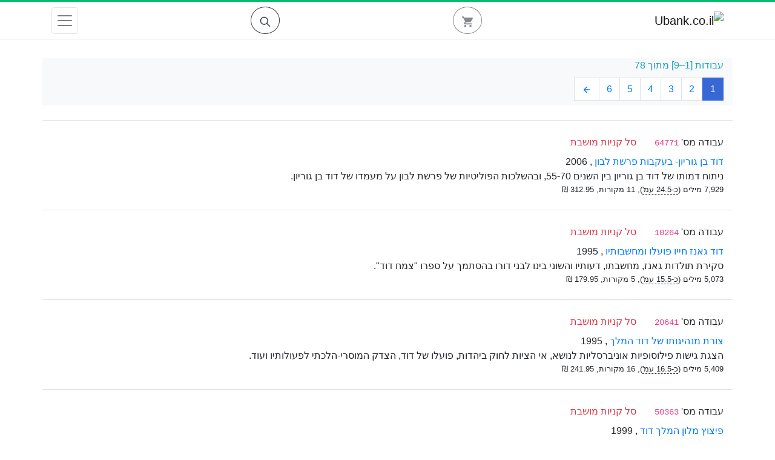

--- FILE ---
content_type: text/html; charset=Windows-1255
request_url: https://www.ubank.co.il/lib/essay/%E3%E5%E3-%E4%EE%EC%EA.html
body_size: 4795
content:
<!DOCTYPE html>
<html lang="he">
<head>
	<meta charset=Windows-1255/>
	<meta name="viewport" content="width=device-width, initial-scale=1, shrink-to-fit=no">

	<title>דוד המלך: סמינריון בדוד המלך, מאגר עבודות בדוד המלך</title>
	<meta name="description" content="מאגר עבודות אקדמיות מוכנות לסטודנטים"/>
	<link href="/node_modules/bootstrap/dist/css/bootstrap.min.css" rel="stylesheet"/>
	<link href="/inc/skin/responsive/local.css" rel="stylesheet" type="text/css">
	
<!-- Global site tag (gtag.js) - Google Analytics -->
<script async src="https://www.googletagmanager.com/gtag/js?id=UA-2103673-4"></script>
<script>
  window.dataLayer = window.dataLayer || [];
  function gtag(){dataLayer.push(arguments);}
  gtag('js', new Date());

  gtag('config', 'UA-2103673-4');
</script>

		<!--<link href="/node_modules/ionicons/dist/css/ionicons.min.css" rel="stylesheet">-->
	<script src="/node_modules/jquery/dist/jquery.min.js"></script>
	<script src="/node_modules/bootstrap/dist/js/bootstrap.bundle.min.js"></script>
	<script src="https://unpkg.com/ionicons@4.1.2/dist/ionicons.js"></script>

	<link rel="apple-touch-icon" sizes="152x152" href="/apple-touch-icon.png">
	<link rel="icon" type="image/png" sizes="32x32" href="/favicon-32x32.png">
	<link rel="icon" type="image/png" sizes="16x16" href="/favicon-16x16.png">
	<link rel="manifest" href="/manifest.json">
	<link rel="mask-icon" href="/safari-pinned-tab.svg" color="#5bbad5">

	<meta name="msapplication-TileColor" content="#da532c">
	<meta name="theme-color" content="#ffffff">

	<meta property="og:image:width" content="167">
	<meta property="og:image:height" content="167">
	<meta property="og:title" content="University Bank">
	<meta property="og:url" content="https://www.ubank.co.il/lib/essay/%E3%E5%E3-%E4%EE%EC%EA.html">
	<meta property="og:image" content="https://www.ubank.co.il/img/og-image.jpg">
	<meta property="og:description" content="מאגר עבודות אקדמיות מוכנות לסטודנטים">
	<!-- Hotjar Tracking Code for https://www.ubank.co.il/ -->
	<script>
        (function(h,o,t,j,a,r){
            h.hj=h.hj||function(){(h.hj.q=h.hj.q||[]).push(arguments)};
            h._hjSettings={hjid:1140691,hjsv:6};
            a=o.getElementsByTagName('head')[0];
            r=o.createElement('script');r.async=1;
            r.src=t+h._hjSettings.hjid+j+h._hjSettings.hjsv;
            a.appendChild(r);
        })(window,document,'https://static.hotjar.com/c/hotjar-','.js?sv=');
	</script>
</head>
<body>
<div id="dhtmltooltip"></div>
<script>
    var JS12 = true;
    var URL_STATIC = "/img";
    var g_szBookmarkTitle = "Term Papers and Essays - Ubank";
    var g_szBookmarkUrl = "https://www.ubank.co.il/";
</script>
<script src="/img/js/EN/kjs.js"></script>
<script src="/img/js/HE/ovrt.js"></script>
<nav id="top-bar" class="navbar fixed-top navbar-light mb-3 border-bottom">
	<div class="container">

		<a class="navbar-brand" href="/" title="Ubank.co.il">
	<img src="/img/logo.svg" alt="Ubank.co.il">
</a>
		<div class="dropdown" id="top-cart-icon">
		<div class="border btn rounded-circle cart-empty border-dark text-dark"
			id="top-cart-icon-button"
			data-toggle="dropdown" aria-haspopup="true" aria-expanded="false">
		<ion-icon name="md-cart"></ion-icon>
	</div>
	<div class="dropdown-menu" aria-labelledby="top-cart-icon-button">
		<!-- +CART -->

<table class="table table-hover" style="width: 100%;">
	<tr>
		<th colspan="3" class="bg-primary text-white p-1">סל קניות</th>
	</tr>
	

	<tr>
		<td class="BoxTitle" nowrap colspan="3">
			סה&quot;כ: 0.00&nbsp;&#8362;</td>
	</tr>


	

</table>
<!-- -CART END -->
	</div>
</div>
		<div id="top-search-icon">
	<div class="border btn rounded-circle border-dark text-dark"
			id="top-search-icon-button"
			data-toggle="modal" data-target="#search-modal">
		<ion-icon name="ios-search"></ion-icon>
	</div>
</div>
<!-- Modal -->
<div class="modal fade" id="search-modal" tabindex="-1" role="dialog" aria-labelledby="search-modal-label"
		aria-hidden="true">
	<div class="modal-dialog modal-dialog-centered" role="document">
		<form action="/lib/essay">
			<div class="modal-content">
				<div class="modal-body">
					<input class="form-control" type="text"
							placeholder="רשום כאן את נושא העבודה"
							id="search_keyw"
							name="KEYW" value="דוד המלך"/>

											<br/>
						<br/>

						<label for="search_cat">מקצוע:</label>
						<select class="form-control" name="CAT" id="search_cat">
							<option value="0">---</option>
							<option value="3">אמנות</option><option value="9">אנתרופולוגיה</option><option value="12">ביולוגיה</option><option value="15">גיאוגרפיה</option><option value="18">היסטוריה</option><option value="21">הנדסה</option><option value="24">חינוך</option><option value="27">חשבונאות</option><option value="30">יהדות</option><option value="33">כלכלה</option><option value="36">לימודי א&quot;י</option><option value="39">מדעי המדינה</option><option value="40">מזרח אסיה</option><option value="42">מחשבים</option><option value="45">מנהל עסקים</option><option value="48">משפטים</option><option value="51">סוציולוגיה</option><option value="54">ספרות</option><option value="55">עבודה סוציאלית</option><option value="57">פילוסופיה</option><option value="60">פסיכולוגיה</option><option value="62">קולנוע ותאטרון</option><option value="63">קרימינולוגיה</option><option value="71">תיירות</option><option value="76">תקשורת</option>						</select>
					
					<br/>
					<label for="itm_id">עבודה מס':</label>
					<input class="form-control" type="number" min="0" max="99999" id="itm_id" name="ID" value=""/>


				</div>
				<div class="modal-footer">
					<button type="submit" class="btn btn-primary">חפש</button>
					<button type="button" class="btn btn-outline-secondary mr-1" data-dismiss="modal">
						סגור
					</button>
				</div>
			</div>
		</form>
	</div>
</div>


<script>
    jQuery(function ($) {
        $('#search-modal').on('shown.bs.modal', function () {
            $('#search_keyw').select().focus();
        })
    });
</script>
		<button class="navbar-toggler" type="button" data-toggle="collapse" data-target="#navbarSupportedContent"
	aria-controls="navbarSupportedContent" aria-expanded="false" aria-label="Toggle navigation">
	<span class="navbar-toggler-icon"></span>
</button>

		<div class="collapse navbar-collapse" id="navbarSupportedContent">
			<ul class="navbar-nav border alert alert-info" id="top-menu">
	<li class="nav-item">
		<a class="nav-link" href="/buy-term-papers.html">
			<ion-icon name="paper"></ion-icon>
			רכישת עבודה
		</a>
	</li>
	<li class="nav-item">
		<a class="nav-link" href="/seller/">
			<ion-icon name="happy"></ion-icon>
			מכירת עבודה
		</a>
	</li>
	<li class="nav-item">
		<a class="nav-link" href="/new_user.html">
			<ion-icon name="information-circle-outline"></ion-icon>
			אודות
		</a>
	</li>
	<li class="nav-item">
		<a class="nav-link" href="/ask.html">
			<ion-icon name="help-circle-outline"></ion-icon>
			שרות לקוחות
		</a>
	</li>
</ul>
		</div>
	</div>
</nav>
<div id="alert-offline" class="alert alert-danger text-center">
	היישום אינו מחובר לאינטרנט
</div>
<script>
    if (!navigator.onLine) {
        document.getElementById("alert-offline").style.display = "block";
    }
</script>

<div id="tablemain" class="container">
	<div id="tdmaincontent" class="row align-items-start">
		<div class="col">


			<div class="row">
				<div class="col text-info bg-light">
					עבודות
					[1&ndash;9]
					מתוך
					78				</div>
			</div>

							<div class="row mb-2 bg-light">
					<div class="col-12 text-center">
						<ul class="pagination m-0 p-0 pt-2 pb-2">
														<li class="page-item active"><a class="page-link rounded-0" href="/lib/essay/0_1.html">1</a></li><li class="page-item"><a class="page-link rounded-0" href="/lib/essay/0_2.html">2</a></li><li class="page-item"><a class="page-link rounded-0" href="/lib/essay/0_3.html">3</a></li><li class="page-item"><a class="page-link rounded-0" href="/lib/essay/0_4.html">4</a></li><li class="page-item"><a class="page-link rounded-0" href="/lib/essay/0_5.html">5</a></li><li class="page-item"><a class="page-link rounded-0" href="/lib/essay/0_6.html">6</a></li>															<li class="page-item"><a class="page-link rounded-0" href="/lib/essay/0_2.html">
										<ion-icon name="md-arrow-back" title="עמוד הבא"></ion-icon>

									</a></li>
													</ul>
					</div>
				</div>
			
		



	<div class="row mt-4 pt-4 mb-2 border-top">
		<div class="col-auto">
			עבודה מס'
			<code>64771</code>
		</div>
					<div class="col">
				<a class="text-danger" href="/no-session.html">סל קניות מושבת</a>
			</div>
		
	</div>



	<div class="row">
		<div class="col">
						<a href="/essay/64771/%E3%E5%E3-%E1%EF-%E2%E5%F8%E9%E5%EF-%E1%F2%F7%E1%E5%FA-%F4%F8%F9%FA-%EC%E1%E5%EF.html">דוד בן גוריון- בעקבות פרשת לבון</a>
			,&nbsp;2006		</div>
	</div>
	<div class="row">
		<div class="col">
			ניתוח דמותו של דוד בן גוריון בין השנים 55-70, ובהשלכות הפוליטיות של פרשת לבון על מעמדו של דוד בן גוריון.  		</div>
	</div>

	<div class="row">
		<div class="col" style="font-size: 80%">
			7,929 מילים (<abbr onclick="OVRTShowHide('number_of_pages')">כ-24.5 עמ'</abbr>), 11 מקורות, 312.95&nbsp;&#8362;		</div>
	</div>


	<div class="row mt-4 pt-4 mb-2 border-top">
		<div class="col-auto">
			עבודה מס'
			<code>10264</code>
		</div>
					<div class="col">
				<a class="text-danger" href="/no-session.html">סל קניות מושבת</a>
			</div>
		
	</div>



	<div class="row">
		<div class="col">
						<a href="/essay/10264/%E3%E5%E3-%E2%E0%F0%E6-%E7%E9%E9%E5-%F4%E5%F2%EC%E5-%E5%EE%E7%F9%E1%E5%FA%E9%E5.html">דוד גאנז חייו פועלו ומחשבותיו</a>
			,&nbsp;1995		</div>
	</div>
	<div class="row">
		<div class="col">
			סקירת תולדות גאנז, מחשבתו, דעותיו והשוני בינו לבני דורו בהסתמך על ספרו &quot;צמח דוד&quot;.		</div>
	</div>

	<div class="row">
		<div class="col" style="font-size: 80%">
			5,073 מילים (<abbr onclick="OVRTShowHide('number_of_pages')">כ-15.5 עמ'</abbr>), 5 מקורות, 179.95&nbsp;&#8362;		</div>
	</div>


	<div class="row mt-4 pt-4 mb-2 border-top">
		<div class="col-auto">
			עבודה מס'
			<code>20641</code>
		</div>
					<div class="col">
				<a class="text-danger" href="/no-session.html">סל קניות מושבת</a>
			</div>
		
	</div>



	<div class="row">
		<div class="col">
						<a href="/essay/20641/%F6%E5%F8%FA-%EE%F0%E4%E9%E2%E5%FA%E5-%E3%E5%E3-%E4%EE%EC%EA.html">צורת מנהיגותו של דוד המלך</a>
			,&nbsp;1995		</div>
	</div>
	<div class="row">
		<div class="col">
			הצגת גישות פילוסופיות אוניברסליות לנושא, אי הציות לחוק ביהדות, פועלו של דוד, הצדק המוסרי-הלכתי לפעולותיו ועוד.		</div>
	</div>

	<div class="row">
		<div class="col" style="font-size: 80%">
			5,409 מילים (<abbr onclick="OVRTShowHide('number_of_pages')">כ-16.5 עמ'</abbr>), 16 מקורות, 241.95&nbsp;&#8362;		</div>
	</div>


	<div class="row mt-4 pt-4 mb-2 border-top">
		<div class="col-auto">
			עבודה מס'
			<code>50363</code>
		</div>
					<div class="col">
				<a class="text-danger" href="/no-session.html">סל קניות מושבת</a>
			</div>
		
	</div>



	<div class="row">
		<div class="col">
						<a href="/essay/50363/%F4%E9%F6%E5%F5-%EE%EC%E5%EF-%E4%EE%EC%EA-%E3%E5%E3.html">פיצוץ מלון המלך דוד</a>
			,&nbsp;1999		</div>
	</div>
	<div class="row">
		<div class="col">
			עבודה זו עוסקת בפעולת האצ&quot;ל במלון המלך דוד תוך תיאור הרקע ההיסטורי, שלבי התכנון והביצוע, תוצאות הפעולה והתגובות בעולם.		</div>
	</div>

	<div class="row">
		<div class="col" style="font-size: 80%">
			8,243 מילים (<abbr onclick="OVRTShowHide('number_of_pages')">כ-25.5 עמ'</abbr>), 12 מקורות, 312.95&nbsp;&#8362;		</div>
	</div>


	<div class="row mt-4 pt-4 mb-2 border-top">
		<div class="col-auto">
			עבודה מס'
			<code>65758</code>
		</div>
					<div class="col">
				<a class="text-danger" href="/no-session.html">סל קניות מושבת</a>
			</div>
		
	</div>



	<div class="row">
		<div class="col">
						<a href="/essay/65758/%E3%E5%E3-%E1%EF-%E2%E5%F8%E9%E5%EF-%EE%E5%EC-%EE%F9%E4-%F9%F8%FA-%E9%E7%F1%E9-%E4%E7%E5%F5-%E9%F9%F8%E0%EC-%E1%F2%F9%E5%F8-%E4%F8%E0%F9%E5%EF.html">דוד בן גוריון מול משה שרת - יחסי החוץ של ישראל בעשור הראשון</a>
			,&nbsp;2007		</div>
	</div>
	<div class="row">
		<div class="col">
			בחינת היחסים הבינלאומיים של ישראל בראשית שנותיה וחילוקי הדעות בין משה שרת לדוד בו גוריון באששר ליחסי החוץ של ישראל.		</div>
	</div>

	<div class="row">
		<div class="col" style="font-size: 80%">
			12,310 מילים (<abbr onclick="OVRTShowHide('number_of_pages')">כ-38 עמ'</abbr>), 16 מקורות, 361.95&nbsp;&#8362;		</div>
	</div>


	<div class="row mt-4 pt-4 mb-2 border-top">
		<div class="col-auto">
			עבודה מס'
			<code>68710</code>
		</div>
					<div class="col">
				<a class="text-danger" href="/no-session.html">סל קניות מושבת</a>
			</div>
		
	</div>



	<div class="row">
		<div class="col">
						<a href="/essay/68710/%E3%E5%E3-%E1%EF-%E2%E5%F8%E9%E5%EF-%E5%E9%E7%F1%E5-%EC%F9%E5%E0%E4.html">דוד בן-גוריון ויחסו לשואה</a>
			,&nbsp;2009		</div>
	</div>
	<div class="row">
		<div class="col">
			השקפת עולמן של ההיסטוריוניות, פרופ' דינה פורת ודר' חוה אשכולי-וגמן כפי שבאה לידי ביטוי בהצגת דוד בן-גוריון ויחסו לשואה.		</div>
	</div>

	<div class="row">
		<div class="col" style="font-size: 80%">
			10,900 מילים (<abbr onclick="OVRTShowHide('number_of_pages')">כ-33.5 עמ'</abbr>), 22 מקורות, 241.95&nbsp;&#8362;		</div>
	</div>


	<div class="row mt-4 pt-4 mb-2 border-top">
		<div class="col-auto">
			עבודה מס'
			<code>69171</code>
		</div>
					<div class="col">
				<a class="text-danger" href="/no-session.html">סל קניות מושבת</a>
			</div>
		
	</div>



	<div class="row">
		<div class="col">
						<a href="/essay/69171/%E3%E5%E3-%E4%EE%EC%EA-%E0%F1%E8%F8%E8%E2%E9%E4-%E5%EE%E3%E9%F0%E9%E5%FA.html">דוד המלך: אסטרטגיה ומדיניות</a>
			,&nbsp;2011		</div>
	</div>
	<div class="row">
		<div class="col">
			האסטרטגיות המדיניות והצבאיות של דוד בתקופה שלפני עלייתו לשלטון ובתקופת שלטונו.		</div>
	</div>

	<div class="row">
		<div class="col" style="font-size: 80%">
			5,916 מילים (<abbr onclick="OVRTShowHide('number_of_pages')">כ-18 עמ'</abbr>), 15 מקורות, 302.95&nbsp;&#8362;		</div>
	</div>


	<div class="row mt-4 pt-4 mb-2 border-top">
		<div class="col-auto">
			עבודה מס'
			<code>70047</code>
		</div>
					<div class="col">
				<a class="text-danger" href="/no-session.html">סל קניות מושבת</a>
			</div>
		
	</div>



	<div class="row">
		<div class="col">
						<a href="/essay/70047/%E3%E5%E3-%E1%EF-%E2%E5%F8%E9%E5%EF-%E5%F6%E9%E5%F0%E9-%E0%EE%F8%E9%F7%E4-%E1%F9%F0%E5%FA-30-40.html">דוד בן גוריון וציוני אמריקה בשנות ה-30 וה-40</a>
			,&nbsp;2010		</div>
	</div>
	<div class="row">
		<div class="col">
			כיצד גייס והפעיל דוד בן גוריון את ציוני אמריקה לטובת המטרות הציוניות בעשור שקדם להקמת מדינת ישראל?		</div>
	</div>

	<div class="row">
		<div class="col" style="font-size: 80%">
			2,306 מילים (<abbr onclick="OVRTShowHide('number_of_pages')">כ-7 עמ'</abbr>), 8 מקורות, 362.95&nbsp;&#8362;		</div>
	</div>


	<div class="row mt-4 pt-4 mb-2 border-top">
		<div class="col-auto">
			עבודה מס'
			<code>70620</code>
		</div>
					<div class="col">
				<a class="text-danger" href="/no-session.html">סל קניות מושבת</a>
			</div>
		
	</div>



	<div class="row">
		<div class="col">
						<a href="/essay/70620/%E4%F7%F9%F8-%E4%E3%E5%E3-%E5%E4%F8%F2%E9%E4-%E1%F9%E9%F8-%E4%F9%E9%F8%E9%ED.html">הקשר בין הדוד והרעיה בשיר השירים</a>
			,&nbsp;2019		</div>
	</div>
	<div class="row">
		<div class="col">
			מה טיב הקשר בין הדוד והרעיה בשיר השירים ומה הוא מלמד?		</div>
	</div>

	<div class="row">
		<div class="col" style="font-size: 80%">
			7,895 מילים (<abbr onclick="OVRTShowHide('number_of_pages')">כ-24.5 עמ'</abbr>), 9 מקורות, 199.95&nbsp;&#8362;		</div>
	</div>



<br/>

			<div class="row">
				<div class="col text-info bg-light">
					עבודות
					[1&ndash;9]
					מתוך
					78				</div>
			</div>

							<div class="row mb-2 bg-light">
					<div class="col-12 text-center">
						<ul class="pagination m-0 p-0 pt-2 pb-2">
														<li class="page-item active"><a class="page-link rounded-0" href="/lib/essay/0_1.html">1</a></li><li class="page-item"><a class="page-link rounded-0" href="/lib/essay/0_2.html">2</a></li><li class="page-item"><a class="page-link rounded-0" href="/lib/essay/0_3.html">3</a></li><li class="page-item"><a class="page-link rounded-0" href="/lib/essay/0_4.html">4</a></li><li class="page-item"><a class="page-link rounded-0" href="/lib/essay/0_5.html">5</a></li><li class="page-item"><a class="page-link rounded-0" href="/lib/essay/0_6.html">6</a></li>															<li class="page-item"><a class="page-link rounded-0" href="/lib/essay/0_2.html">
										<ion-icon name="md-arrow-back" title="עמוד הבא"></ion-icon>

									</a></li>
													</ul>
					</div>
				</div>
			
		
</div>
</div><!-- tdmaincontent -->
</div><!-- tablemain -->
<section id="navbar-bottom" class="container mt-1 mb-1 border-top">
	<div class="row pb-3 pt-3">
		<div class="col">
			כל הזכויות שמורות			Copyright &copy; 2002 &mdash; 2026			<a href="/">Ubank</a>
		</div>
		<div class="col text-left">
			<a href="/pg/terms-of-use.html">Terms Of Use</a>
			&bull;
			<a href="/pg/privacy-policy.html">Privacy Policy</a>
		</div>
	</div>
</section>
</body></html>

--- FILE ---
content_type: text/css
request_url: https://www.ubank.co.il/inc/skin/responsive/local.css
body_size: 1322
content:
body {
    direction: rtl;
    text-align: right;
    margin-top: 6rem;
}

div.OverText {
    background-color: #FFFFCC;
    border: 1px solid #000000;
    display: none;
    overflow: auto;
    position: absolute;
    white-space: normal;
    word-wrap: break-word;
    z-index: 9999;
    padding: 1em;
}

.centered {
    text-align: center ! important
}

div.InlineText {
    background-color: #FFFFCC;
    border: 1px solid #000000;
    display: none;
    overflow: auto;
    padding: 5px;
    white-space: normal;
    word-wrap: break-word
}

div.InlineTextTransparent, .EmbeddedSummary {
    display: none;
    overflow: auto;
    padding: 5px;
    white-space: normal;
    word-wrap: break-word
}

abbr, acronym {
    border-bottom: 1px dashed;
    text-decoration: none;
    cursor: help
}

.ub-search-title, .ub-search-title:hover {
    text-decoration: none;
    cursor: text;
    font-weight: bold;
}

/*Top search bar adjustments for narrow screens*/
/*
@media (max-width: 575px) {
    #top-bar-search input {
        height: 38px;
        margin-top: 8px;
        width: 10rem;
    }
}

@media (max-width: 400px) {
    #top-bar-search input {
        width: 8rem;
    }
}

@media (max-width: 350px) {
    #top-bar-search {
        display: none;
    }
}
*/

.modal-backdrop {
    z-index: 1000;
}

.modal-footer {
    justify-content: flex-start;
}

#search-modal input {
    min-width: 300px;
}

#search-modal form {
    margin-right: auto;
    margin-left: auto;
}

/*Radio buttons: RTL and coloring*/
.form-check {
    padding-left: 0;
    padding-right: 1.25rem;
}

.form-check-input {
    margin-left: 0;
    margin-right: -1.25rem;
}

#checkout-form .form-check-label {
    width: 100%;
    border: 1px solid #dee2e6;
    padding: 1rem;
}

#checkout-form .form-check-input {
    margin-top: 1.5rem;
}

#checkout-form input[type="radio"]:checked + label,
#checkout-form input[type="checkbox"]:checked + label {
    background: hsl(140, 60%, 85%);
    border: 1px solid hsl(140, 60%, 55%);
}

#top-cart-icon ion-icon,
#top-search-icon ion-icon {
    font-size: 1.4rem;
}

#top-cart-icon .cart-empty {
    opacity: 0.6;
}

#top-cart-icon .cart-ok:after {
    content: "";
    position: absolute;
    top: 0;
    right: 0;
    background-color: red;
    margin: 0;
    padding: 0;
    border-radius: 50% !important;
    line-height: 1em;
    width: 1em;
    height: 1em;
}

.btn,
.btn-sm,
.alert {
    border-radius: unset;
}

.btn-success,
.btn-success:hover {
    color: #fff;
    background-color: #00BE6D;
    border-color: #00BE6D;
}

.page-item.active .page-link {
    color: #fff;
    background-color: #3766D5;
    border-color: #3766D5;
}

.btn-primary,
.btn-primary:hover {
    color: #fff;
    background-color: #3766D5;
    border-color: #3766D5;
}

.bg-primary {
    background-color: #3766D5 !important;
}

#top-bar {
    background-color: #fff;
    border-top: #00BE6D 3px solid;
}

.alert-info {
    color: #000;
    background-color: #F2F3F5;
    border-color: #F2F3F5;
}

#menu-bottom, #menu-bottom a {
    color: #fff;
    background-color: #363636;
    font-size: 90%;
}

#home-hero {
    width: 100%;
    height: 20em;
    background-size: contain;
    background: url("https://www.ubank.co.il/img/home-stub.jpg") no-repeat;
    padding-top: 8vw;
}

#home-search {
    max-width: 25em;
    margin: auto;
}

/*Shopping cart dropdown*/
.dropdown-menu {
    text-align: inherit;
}

#top-searches a {
    display: inline-block;
    margin-right: 1em;
    line-height: 2em;
}

.navbar-brand {
    margin-right: 0;
    /*margin-left: 1rem;*/
}

.navbar-brand img {
    width: 7rem;
}

.navbar-toggler {
    padding: 6px;
}

@media (max-width: 425px) {
    #top-bar .container {
        padding: 0 2px 0 2px;
    }
}

#top-menu {
    font-size: 1.5em;
}

#alert-offline {
    display: none;
}

abbr.discountprice {
    border-bottom: 1px solid #FF0000;
    cursor: help;
    font-weight: bold;
    text-decoration: none;
}

abbr.listprice {
    color: #aaaaaa;
    cursor: help;
    text-decoration: line-through;
}
